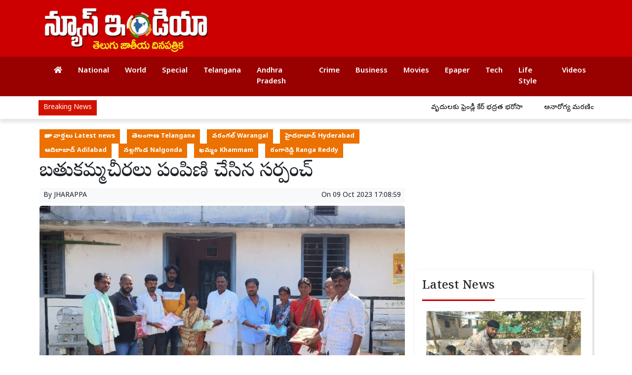

--- FILE ---
content_type: text/html; charset=UTF-8
request_url: https://www.newsindiatelugu.com/article/875/sarpanch-who-sent-bathukamma-sarees
body_size: 13830
content:
<!DOCTYPE html>
 
<html lang="te">
    <head>
        <meta charset="UTF-8" />

        
        <meta http-equiv="Content-Type" content="text/html; charset=UTF-8" />   
        

        <meta name="viewport" content="width=device-width, initial-scale=1">
        <meta name="csrf-param" content="_csrf">
<meta name="csrf-token" content="YUIj4CEqi90qoVuTAlMdJ4kCc_VmNODqSZPDxreDm3I-KRqLcmvTuETuD-JbPk9w_1A6nywNqbgIx_eMjufDHg==">
        <title>బతుకమ్మ చీరలు పంపిణి చేసిన సర్పంచ్  - News India Telugu</title>
        
        <!-- <link href="/resources//3rdparty/fontawesome-free-5.2.0-web/css/all.min.css" rel="Stylesheet" /> -->
        <!-- <link href="/resources//3rdparty/fontawesome-free-5.15.4-web/css/all.min.css" rel="Stylesheet" /> -->
        
                 
        <meta property="og:locale" content="te_IN">
<meta name="twitter:card" content="summary_large_image">
<meta name="description" content="News India Telugu - Latest Telugu News from Andhra Pradesh and Telangana">
<meta name="keywords" content="News India Telugu, Latest Telugu News,  Andhra Pradesh News, Telangana News">
<meta property="og:type" content="article">
<meta property="og:title" content="బతుకమ్మ చీరలు పంపిణి చేసిన సర్పంచ్ ">
<meta property="og:description" content="News India Telugu - Latest Telugu News from Andhra Pradesh and Telangana">
<meta property="og:image:alt" content="బతుకమ్మ చీరలు పంపిణి చేసిన సర్పంచ్ ">
<meta property="twitter:url" content="https://www.newsindiatelugu.com/article/875/sarpanch-who-sent-bathukamma-sarees">
<meta name="twitter:title" content="బతుకమ్మ చీరలు పంపిణి చేసిన సర్పంచ్ ">
<meta name="twitter:description" content="News India Telugu - Latest Telugu News from Andhra Pradesh and Telangana">
<meta property="og:image" content="https://www.newsindiatelugu.com/media/c600x315/2023-10/img-20231009-wa0074.jpg">
<meta property="og:image:width" content="600">
<meta property="og:image:height" content="315">
<meta property="og:image:type" content="image/jpeg">
<meta name="twitter:image" content="https://www.newsindiatelugu.com/media/c876x438/2023-10/img-20231009-wa0074.jpg">
<meta property="article:modified_time" content="2023-10-09T17:08:59+05:30">
<meta name="twitter:label1" content="Est. reading time">
<meta name="twitter:data1" content="1 minutes">
<meta name="twitter:label2" content="Written By">
<meta name="twitter:data2" content="JHARAPPA">
<meta property="og:url" content="https://www.newsindiatelugu.com/article/875/sarpanch-who-sent-bathukamma-sarees">
<link href="https://www.newsindiatelugu.com/manifest.json" rel="manifest">
<link type="application/rss+xml" href="https://www.newsindiatelugu.com/rss" title="RSS Feed" rel="alternate">
<link href="https://www.newsindiatelugu.com/article/875/sarpanch-who-sent-bathukamma-sarees" rel="canonical">
<link href="https://fonts.googleapis.com" rel="DNS-prefetch">
<link href="https://fonts.googleapis.com" rel="preconnect">
<link href="https://fonts.gstatic.com" rel="dns-prefetch">
<link href="https://fonts.gstatic.com" rel="preconnect" crossorigin>
<link href="https://fonts.googleapis.com/css?display=swap&amp;family=Noto+Serif+Telugu:regular,500,600,700|Noto+Sans+Telugu:regular,500,600,700" rel="preload" as="style" onload="this.onload=null;this.rel=&#039;stylesheet&#039;">
<link href="/resources/3rdparty/fontawesome-free-5.15.4-web/css/all.min.css" rel="prefetch" as="style" onload="this.onload=null;this.rel=&#039;stylesheet&#039;">
<link href="/assets/www.newsindiatelugu.com-b.1.8.stylesheet.1717521882.css" rel="stylesheet">
<script src="https://cdn.onesignal.com/sdks/OneSignalSDK.js"></script>
<script src="/assets/www.newsindiatelugu.com-b.1.8.script.1717521883.js"></script>
<script>            
                window.OneSignal = window.OneSignal || [];
                OneSignal.push(function() {
                  OneSignal.init({
                    appId: '34c1c81c-d9e4-41b1-af1d-a7ff13f8aea3',
                    safari_web_id: "",
                    notifyButton: {
                      enable: true,
                    },
                  });
                });        
            </script>
<script type="application/ld+json">{"@context":"https:\/\/schema.org","@graph":[{"@type":"NewsMediaOrganization","name":"News India Telugu","email":"admin@example.com","url":"https:\/\/www.newsindiatelugu.com\/","logo":{"@type":"ImageObject","url":"https:\/\/www.newsindiatelugu.com\/","contentUrl":"https:\/\/www.newsindiatelugu.com\/media\/2023-09\/og-image.png","width":1200,"height":630},"sameAs":["https:\/\/www.youtube.com\/channel\/UCBLvGMEmJaGxrCozFaHNT8g"],"@id":"https:\/\/www.newsindiatelugu.com\/#organization"},{"@type":"BreadcrumbList","itemListElement":[{"@type":"ListItem","position":1,"name":"Home","item":"https:\/\/www.newsindiatelugu.com\/"},{"@type":"ListItem","position":2,"name":"బతుకమ్మ చీరలు పంపిణి చేసిన సర్పంచ్ ","item":"https:\/\/www.newsindiatelugu.com\/article\/875\/sarpanch-who-sent-bathukamma-sarees"}],"@id":"https:\/\/www.newsindiatelugu.com\/article\/875\/sarpanch-who-sent-bathukamma-sarees\/#breadcrumb"},{"@type":"WebSite","url":"https:\/\/www.newsindiatelugu.com\/","inLanguage":"te","publisher":{"@id":"https:\/\/www.newsindiatelugu.com\/#organization"},"@id":"https:\/\/www.newsindiatelugu.com\/#website"},{"@type":"WebPage","name":"బతుకమ్మ చీరలు పంపిణి చేసిన సర్పంచ్ ","url":"https:\/\/www.newsindiatelugu.com\/article\/875\/sarpanch-who-sent-bathukamma-sarees","inLanguage":"te","potentialAction":{"@type":"ReadAction","target":"https:\/\/www.newsindiatelugu.com\/article\/875\/sarpanch-who-sent-bathukamma-sarees"},"publisher":{"@id":"https:\/\/www.newsindiatelugu.com\/#organization"},"breadcrumb":{"@id":"https:\/\/www.newsindiatelugu.com\/article\/875\/sarpanch-who-sent-bathukamma-sarees\/#breadcrumb"},"isPartOf":{"@id":"https:\/\/www.newsindiatelugu.com\/#website"},"primaryImageOfPage":{"@id":"https:\/\/www.newsindiatelugu.com\/article\/875\/sarpanch-who-sent-bathukamma-sarees\/#image"},"@id":"https:\/\/www.newsindiatelugu.com\/article\/875\/sarpanch-who-sent-bathukamma-sarees\/#webpage"},{"@type":"ImageObject","caption":"బతుకమ్మ చీరలు పంపిణి చేసిన సర్పంచ్ ","url":"https:\/\/www.newsindiatelugu.com\/article\/875\/sarpanch-who-sent-bathukamma-sarees","contentUrl":"https:\/\/www.newsindiatelugu.com\/media\/2023-10\/img-20231009-wa0074.jpg","@id":"https:\/\/www.newsindiatelugu.com\/article\/875\/sarpanch-who-sent-bathukamma-sarees\/#image"},{"@type":"Person","name":"JHARAPPA","image":"1516","url":"https:\/\/www.newsindiatelugu.com\/author\/9\/jharappa","@id":"https:\/\/www.newsindiatelugu.com\/article\/875\/sarpanch-who-sent-bathukamma-sarees\/#\/schema\/person\/45c48cce2e2d7fbdea1afc51c7c6ad26"},{"@type":"NewsArticle","headline":"బతుకమ్మ చీరలు పంపిణి చేసిన సర్పంచ్ ","url":"https:\/\/www.newsindiatelugu.com\/article\/875\/sarpanch-who-sent-bathukamma-sarees","dateCreated":"2023-10-09T10:57:15+05:30","dateModified":"2023-10-09T17:08:59+05:30","datePublished":"2023-10-09T17:08:59+05:30","author":{"@type":"Person","name":"JHARAPPA","image":"1516","url":"https:\/\/www.newsindiatelugu.com\/author\/9\/jharappa","@id":"https:\/\/www.newsindiatelugu.com\/article\/875\/sarpanch-who-sent-bathukamma-sarees\/#\/schema\/person\/45c48cce2e2d7fbdea1afc51c7c6ad26"},"keywords":["News India Telugu"," Latest Telugu News","  Andhra Pradesh News"," Telangana News"],"inLanguage":"te","publisher":{"@id":"https:\/\/www.newsindiatelugu.com\/#organization"},"isPartOf":{"@id":"https:\/\/www.newsindiatelugu.com\/article\/875\/sarpanch-who-sent-bathukamma-sarees\/#webpage"},"image":[{"@type":"ImageObject","contentUrl":"https:\/\/www.newsindiatelugu.com\/media\/c1200x628\/2023-10\/img-20231009-wa0074.jpg","url":"https:\/\/www.newsindiatelugu.com\/article\/875\/sarpanch-who-sent-bathukamma-sarees","caption":"బతుకమ్మ చీరలు పంపిణి చేసిన సర్పంచ్ ","width":1200,"height":628},{"@type":"ImageObject","contentUrl":"https:\/\/www.newsindiatelugu.com\/media\/c1600x900\/2023-10\/img-20231009-wa0074.jpg","url":"https:\/\/www.newsindiatelugu.com\/article\/875\/sarpanch-who-sent-bathukamma-sarees","caption":"బతుకమ్మ చీరలు పంపిణి చేసిన సర్పంచ్ ","width":1600,"height":900}],"@id":"https:\/\/www.newsindiatelugu.com\/article\/875\/sarpanch-who-sent-bathukamma-sarees\/#newsarticle"}]}</script>        
 
                <script>
            
            
         $(document).ready(function () {
            $(".datepicker").datepicker({
                dateFormat: "dd M yy",
                changeYear: true,
                changeMonth: true,
                yearRange: '2010:2030'
            });
             
            $(".timepicker").timepicker({
                'timeFormat': 'H:m'
            });    
            
            $(document).ajaxStart(function () {                    
                $("#progress").show();
            });
            $(document).ajaxStop(function () {                     
                $("#progress").hide();
            }); 
            

            $(".ie-alert").hide();
            if (isIE()){
                $(".ie-alert").show();
                $(".site-content, .site-header, .site-footer").css("opacity","0.4");
            } 
            
            //if (/Safari/.test(navigator.userAgent) && (/Mac OS/.test(navigator.userAgent) || /(iPhone|iPad)/.test(navigator.userAgent))) {
            //if(!isPrefetchSupported()){
            if (/Safari/.test(navigator.userAgent) && (/Mac OS/.test(navigator.userAgent) || /(iPhone|iPad)/.test(navigator.userAgent))) {                         
                         
                $("link[rel=prefetch]").prop("rel","stylesheet");
            }
            
            if(!!window.chrome == false){
                              
                $("link[rel=prefetch]").prop("rel","stylesheet");
            } else { 
                              
            }
            function isPrefetchSupported() {    
                try {
                    // Create a link element with rel="prefetch"
                    var link = document.createElement('link');
                    link.rel = 'prefetch';

                    // Check if the browser retained the rel attribute
                //  console.log("Prefetch Supported");
                    return link.rel === 'prefetch';
                    
                } catch (e) {
                    // An error occurred, so prefetch is not supported
                //   console.log("Prefetch Not Supported");
                    return false;
                }
            }
       
 
        });
  
        
        
        function isIE() {
            ua = navigator.userAgent;
            /* MSIE used to detect old browsers and Trident used to newer ones*/
            var is_ie = ua.indexOf("MSIE ") > -1 || ua.indexOf("Trident/") > -1;

            return is_ie; 
          }
        
            function generatePlaceholder(parent){
                $(parent+" input, "+parent+" textarea, "+parent+" select").each(function(){

                    var id = $(this).attr("id");
                    var label = $("label[for="+id+"]").html();
                    $(this).prop("placeholder",label);
                    $("label[for="+id+"]").hide();

                });
            }
            $.ajaxSetup({
                type: "post",
                dataType: "json",
                data: {"_csrf": yii.getCsrfToken()},
                error: function (XMLHttpRequest, textStatus, errorThrown) {
                    showError(textStatus, errorThrown);
                } 
                
            });
  
        </script>
        <style media="print">
            .hide_on_print{
                display:none;
            }
        </style>
        
        
        
                
        
        <script async src="https://pagead2.googlesyndication.com/pagead/js/adsbygoogle.js?client=ca-pub-7137524476417863"
     crossorigin="anonymous"></script>        <style>
.postdisplay_viewcount{
display:none;
}
</style>
<script>
$(document).ready(function(){
let views = parseInt($(".postdisplay_viewcount").text().replace("Views:","").trim());
let new_views = views * 10;
$(".postdisplay_viewcount .pbwidget-body").html("<span class='view-count-label'>Views: </span>"+new_views);
$(".postdisplay_viewcount").show();
});
</script><style>
img, .boxes .post{
  border-radius: 5px;
}
.footmenu ul{
  list-style: none; margin:0px;
  padding:0px;
  font-weight:600;
  text-align:center;  
}

.footmenu li{
  display: inline-block;
  padding:5px;
}
.shadow-widget{
  box-shadow: 2px 2px 5px rgba(0,0,0,0.2);
  padding:10px;
  padding-left:15px;
  padding-right:15px;
  border-radius: 5px;
}
</style>    </head>
    
        
    
    <body class="pg-router-v1 user-guest    post-display post-display-875 post-display-category-2 post-display-category-7 post-display-category-10 post-display-category-12 post-display-category-13 post-display-category-20 post-display-category-23 post-display-category-24 post-display-tag-58 post-display-author-9">
         

                                    <script>
                                $(document).ready(function(){
                                    $.ajax({
                                        url: "/post/default/add-hit",
                                        type: "GET",
                                        data: {
                                            "id": "875",
                                            "hash": "2ac52713218ef40aace267f22cd882d8eb0309c614fe3deaffcf22e8c089de17ac371834caa3dbf4dcb58f4dab1e5676b1944aff0341ed9ea9192ffc21f054bd"
                                        },
                                        beforeSend: function() {
                                            // Override ajaxStart function
                                            $("#progress").hide();
                                        },
                                        success: function(response) {
                                            $("#progress").hide();
                                            //console.log("Hit added successfully");
                                        },
                                        error: function(xhr, status, error) {
                                            //console.error("Error adding hit:", error);
                                        }                                       
                                    });
                                    
                                     
                                });
                            </script>
                                    
        
                 
        
        
        <div id="progress" style=" display:none;
             background-color:white; width:150px; padding:10px;
              text-align:center; position:fixed;
             left:45%; top:45%; box-shadow: 0px 0px 5px rgba(0,0,0,0.5); z-index:3333333
             ">
            <i class="fa fa-spin fa-cog"></i><br />
            
        </div>
        
        <section class="site-outer">
            <header class="site-header">
            <div class=' r-5f1p bg-primary' style=''><div class='container'><div class='row'><div class='d-md-block col-md-6 d-lg-block col-lg-4 d-xl-block col-xl-4'><div class='' style=''><div data-wid='w-2r30' data-type='YXBwX21vZHVsZXNfcGFnZWJ1aWxkZXJfbnBsdWdpbnNfcGJ3aWRnZXRzX0ltYWdlV2lkZ2V0' data-widget-alias='imagewidget' class='pbwidget w-2r30 imagewidget ' style=''><div class='pbwidget-body'><a href="/" target="_self"><img src="https://www.newsindiatelugu.com/media/350/2023-09/logo.png" alt="News India Telugu" loading="lazy"></a></div></div></div></div><div class='d-md-block col-md-6 d-lg-block col-lg-8 d-xl-block col-xl-8'><div class='' style=''><div data-wid='w-7ijv' data-type='YXBwX21vZHVsZXNfcGFnZWJ1aWxkZXJfbnBsdWdpbnNfcGJ3aWRnZXRzX0hUTUxXaWRnZXQ=' data-widget-alias='htmlwidget' class='pbwidget w-7ijv htmlwidget ' style=''><div class='pbwidget-body'> 
<!-- Fixed Top Ad -->
<ins class="adsbygoogle"
     style="display:inline-block;width:728px;height:90px"
     data-ad-client="ca-pub-7137524476417863"
     data-ad-slot="6559292697"></ins>
<script>
     (adsbygoogle = window.adsbygoogle || []).push({});
</script></div></div></div></div></div></div></div><div class=' r-7v17 bg-primary-darken-1' style=' '><div class='container'><div class='row'><div class='d-md-block col-md-12'><div class='' style=''><div data-wid='w-nv6u' data-type='YXBwX25wbHVnaW5zX3Bid2lkZ2V0c19OYXZpZ2F0aW9uQmFy' data-widget-alias='navigationbar' class='pbwidget w-nv6u navigationbar  font2' style='font-size:15px; font-weight:600;'><div class='pbwidget-body'><style>
    #navbar695bffcf45632{        
        background-color:# ;
    }
    #navbar695bffcf45632 .nav-link, #navbar695bffcf45632 .navbar-brand{
        color:#ffffff ;
    }
</style>
 
<nav id="navbar695bffcf45632" class="navbar navbar-expand-md   navbar-light">
        <a class="navbar-brand
       d-md-none       
       " href="https://www.newsindiatelugu.com/">
        <img src="https://www.newsindiatelugu.com/media/200/2023-09/logo.png" alt="News India Telugu">    </a>
        <button class="navbar-toggler" type="button" data-toggle="collapse" data-target="#menunavbar695bffcf45632" aria-controls="menunavbar695bffcf45632" aria-expanded="false" aria-label="Toggle navigation">
      <span class="navbar-toggler-icon"></span>
    </button>
    <div class="collapse navbar-collapse" id="menunavbar695bffcf45632">
      <ul class="navbar-nav mr-auto">        
         <li class="nav-item ml-3"><a class="nav-link  " target="_self" href="/"><i class="fas fa-home"></i></a></li><li class="nav-item ml-3"><a class="nav-link  " target="_self" href="/category/6/%E0%B0%9C%E0%B0%BE%E0%B0%A4%E0%B1%80%E0%B0%AF%E0%B0%82">National</a></li><li class="nav-item ml-3"><a class="nav-link  " target="_self" href="/category/33/%E0%B0%85%E0%B0%82%E0%B0%A4%E0%B0%B0%E0%B1%8D%E0%B0%9C%E0%B0%BE%E0%B0%A4%E0%B1%80%E0%B0%AF">World</a></li><li class="nav-item ml-3"><a class="nav-link  " target="_self" href="/category/9/%E0%B0%B8%E0%B1%8D%E0%B0%AA%E0%B1%86%E0%B0%B7%E0%B0%B2%E0%B1%8D">Special</a></li><li class="nav-item ml-3"><a class="nav-link  " target="_self" href="/category/7/%E0%B0%A4%E0%B1%86%E0%B0%B2%E0%B0%82%E0%B0%97%E0%B0%BE%E0%B0%A3">Telangana</a></li><li class="nav-item ml-3"><a class="nav-link  " target="_self" href="/category/4/%E0%B0%86%E0%B0%82%E0%B0%A7%E0%B1%8D%E0%B0%B0%E0%B0%AA%E0%B1%8D%E0%B0%B0%E0%B0%A6%E0%B1%87%E0%B0%B6%E0%B1%8D">Andhra Pradesh</a></li><li class="nav-item ml-3"><a class="nav-link  " target="_self" href="/category/8/%E0%B0%95%E0%B1%8D%E0%B0%B0%E0%B1%88%E0%B0%AE%E0%B1%8D">Crime</a></li><li class="nav-item ml-3"><a class="nav-link  " target="_self" href="/category/19/%E0%B0%AC%E0%B0%BF%E0%B0%9C%E0%B0%BF%E0%B0%A8%E0%B1%86%E0%B0%B8%E0%B1%8D">Business</a></li><li class="nav-item ml-3"><a class="nav-link  " target="_self" href="/category/5/%E0%B0%B8%E0%B0%BF%E0%B0%A8%E0%B0%BF%E0%B0%AE%E0%B0%BE">Movies</a></li><li class="nav-item ml-3"><a class="nav-link  " target="_blank" href="https://epaper.newsindiatelugu.com/">Epaper</a></li><li class="nav-item ml-3"><a class="nav-link  " target="_self" href="/category/34/technology">Tech</a></li><li class="nav-item ml-3"><a class="nav-link  " target="_self" href="/category/35/life-style">Life Style</a></li><li class="nav-item ml-3"><a class="nav-link  " target="_self" href="/youtube-videos">Videos</a></li>      </ul>    
    </div>
</nav> 
  
        </div></div></div></div></div></div></div><div class='container r-jkm1 p-2' style=''><div class=''><div class='row'><div class='d-xl-block col-xl-12'><div class='' style=''><div data-wid='w-2cvu' data-type='YXBwX21vZHVsZXNfdGlja2VyX25wbHVnaW5zX3Bid2lkZ2V0c19UaWNrZXI=' data-widget-alias='ticker' class='pbwidget w-2cvu ticker font2' style=''><div class='pbwidget-body'> 

<style>
.mcq695bffcf4f799 a:hover{
    background-color:##000000;
    color:#000000;
} 
</style>



 
<div class="news mcq695bffcf4f799" style="background-color:##000000;">
        <span class="ticker_label" style="background-color: #d11100; color: #ffffff;">Breaking News</span>  
                <div class="marquee marquee_mcq695bffcf4f799">
                                    <a style="color:#000000" target="_self" href="/article/3336/ensuring-the-safety-and-security-of-friendly-care-for-the">వృద్ధులకు ఫ్రెండ్లీ కేర్ భద్రత భరోసా </a>
                                                <a style="color:#000000" target="_self" href="/article/3335/king">అనారోగ్య మరణించిన పీరమ్మ కుటుంబానికి ఆర్థిక సాయం</a>
                                                <a style="color:#000000" target="_self" href="/article/3334/development-and-welfare-of-mudiraj-is-possible-only-with-congress">ముదిరాజుల అభివృద్ధి, సంక్షేమం కాంగ్రెస్ పార్టీతోనే సాధ్యం</a>
                                                <a style="color:#000000" target="_self" href="/article/3333/violation-of-rules-during-new-year-celebrations-will-be-punished">నూతన సంవత్సర వేడుకల వేళ.. నిబంధనలు ఉల్లంఘిస్తే కఠిన చర్యలు..</a>
                                                <a style="color:#000000" target="_self" href="/article/3331/a-grave-injustice-to-the-people-of-turkanyajal-municipality">తుర్కయంజాల్ మున్సిపాలిటీ ప్రజలకు తీవ్ర అన్యాయం...</a>
                                                <a style="color:#000000" target="_self" href="/article/3330/-draft--add-your-title">#Draft: Add Your Title</a>
                                                <a style="color:#000000" target="_self" href="/article/3329/good-governance-day">అటల్ బిహారీ వాజ్పేయి సుపరిపాలనా దినోత్సవం ( గుడ్ గవర్నెన్స్ డే )</a>
                                                <a style="color:#000000" target="_self" href="/article/3328/distribution-of-sports-material-to-students-on-birthday">విద్యార్థి ఔన్నత్యం తన పుట్టినరోజు  సందర్భంగా విద్యార్థులకు స్పోర్ట్స్ మెటీరియల్ అందజేత</a>
                                                <a style="color:#000000" target="_self" href="/article/3327/namishri-should-prevent-irregularities">నమిశ్రీ అక్రమాలను అడ్డుకోవాలి..</a>
                                                <a style="color:#000000" target="_self" href="/article/3326/bhukya-sakri-mangilal-is-the-congress-candidate-for-sarpanchi-of">సూర్యతండ గ్రామ సర్పంచిగా కాంగ్రెస్ అభ్యర్థి భుక్యా సక్రి మంగీలాల్</a>
                                                <a style="color:#000000" target="_self" href="/article/3325/congress-candidate-bhukya-redyanaik-is-the-sarpanchi-of-satanigudem-village">సాతానిగూడెం  గ్రామ సర్పంచిగా కాంగ్రెస్ అభ్యర్థి భూక్యా  రెడ్యానాయక్</a>
                                                <a style="color:#000000" target="_self" href="/article/3324/valmiki-jayanti-is-celebrated-in-venkatapur-village">వెంకటాపురం గ్రామాన్ని ఆదర్శ  గ్రామంగా తీర్చిదిద్దుతాం*</a>
                                                <a style="color:#000000" target="_self" href="/article/3322/minister-thummala-visited-khammam-city-mayor-punukollu-neeraja">ఖమ్మం నగర మేయర్  పునుకొల్లు నీరజ ను  పరామర్శించిన మంత్రి తుమ్మల</a>
                                                <a style="color:#000000" target="_self" href="/article/3321/let-the-congress-candidates-win-the-sarpanch-elections">సర్పంచ్ ఎన్నికల్లో కాంగ్రెస్ అభ్యర్థులనే గెలిపించండి </a>
                                                <a style="color:#000000" target="_self" href="/article/3320/sharada-chandu-is-the-candidate-of-brs-party-who-won">ఉప్పలచాలక గ్రామ సర్పంచిగా గెలుపొందిన బిఆర్ఎస్ పార్టీ అభ్యర్థి శారద చందు</a>
                                                <a style="color:#000000" target="_self" href="/article/3319/the-victory-of-brs-party-candidate-jarpula-ravinder-as-sarpanchi">మూలగూడెం గ్రామ సర్పంచిగా బిఆర్ఎస్ పార్టీ అభ్యర్థి జర్పుల రవీందర్ విజయం</a>
                                                <a style="color:#000000" target="_self" href="/article/3317/%E0%B0%AA%E0%B0%82%E0%B0%97%E0%B0%BF%E0%B0%A1%E0%B0%BF-%E0%B0%97%E0%B1%8D%E0%B0%B0%E0%B0%BE%E0%B0%AE-%E0%B0%B8%E0%B0%B0%E0%B1%8D%E0%B0%AA%E0%B0%82%E0%B0%9A%E0%B1%8D-%E0%B0%97%E0%B0%BE-%E0%B0%97%E0%B1%86%E0%B0%B2%E0%B1%81%E0%B0%AA%E0%B1%8A%E0%B0%82%E0%B0%A6%E0%B0%BF%E0%B0%A8-%E0%B0%95%E0%B0%BE%E0%B0%82%E0%B0%97%E0%B1%8D%E0%B0%B0%E0%B1%86%E0%B0%B8%E0%B1%8D-%E0%B0%85%E0%B0%AD%E0%B1%8D%E0%B0%AF%E0%B0%B0%E0%B1%8D%E0%B0%A5%E0%B0%BF-%E0%B0%AD%E0%B1%82%E0%B0%95%E0%B1%8D%E0%B0%AF%E0%B0%BE-%E0%B0%B8%E0%B1%8D%E0%B0%B5%E0%B0%BE%E0%B0%A4%E0%B0%BF">పంగిడి గ్రామ సర్పంచ్ గా గెలుపొందిన కాంగ్రెస్ అభ్యర్థి భూక్యా స్వాతి</a>
                                                <a style="color:#000000" target="_self" href="/article/3315/brs-candidate-nunavut-pentya-who-won-by-one-vote">ఒక్క ఓటుతో గెలిచిన బిఆర్ఎస్ అభ్యర్థి నునావత్ పెంట్యా</a>
                                                <a style="color:#000000" target="_self" href="/article/3314/dharmasot-kishan-is-the-candidate-of-trs-party-in-kommanepalli">కొమ్మనేపల్లి గ్రామ సర్పంచ్ బరిలో బిఆర్ఎస్ పార్టీ అభ్యర్థి ధర్మసోత్ కిషన్</a>
                                                <a style="color:#000000" target="_self" href="/article/3312/kamepalli-mandal-muchharla-village-sarpanch-barilo-brs-party-candidate-jatoth">కామేపల్లి మండలం ముచ్చర్ల గ్రామ సర్పంచ్ బరిలో బిఆర్ఎస్ పార్టీ అభ్యర్థి జాటోత్ జాయ్ లూసీ</a>
                                                <a style="color:#000000" target="_self" href="/article/3311/kamepalli-mandal-jastipalli-village-sarpanch-barilo-brs-party-candidate-dharawat">కామేపల్లి మండలం జాస్తిపల్లి గ్రామ సర్పంచ్ బరిలో బిఆర్ఎస్ పార్టీ అభ్యర్థి ధరావత్ నాగమణి</a>
                                                <a style="color:#000000" target="_self" href="/article/3310/nagamani-is-the-candidate-of-brs-party-in-maddulapalli-village">కామేపల్లి మండలం మద్దులపల్లి గ్రామ సర్పంచ్ బరిలో బిఆర్ఎస్ పార్టీ అభ్యర్థి పడిగ నాగమణి</a>
                                                <a style="color:#000000" target="_self" href="/article/3309/kamepalli-mandal-muchharla-village-sarpanch-barilo-brs-party-candidate">కామేపల్లి మండలం ముచ్చర్ల గ్రామ సర్పంచ్ బరిలో బిఆర్ఎస్ పార్టీ అభ్యర్థి జాటోత్ జాయ్ లూసీ</a>
                                                <a style="color:#000000" target="_self" href="/article/3308/maloth-jyoti-is-the-candidate-of-brs-party-in-raghunathapalem">రఘునాథపాలెం మండలం జీకే బంజర గ్రామపంచాయతీ సర్పంచ్ బరిలో బిఆర్ఎస్ పార్టీ అభ్యర్థి మాలోత్ జ్యోతి</a>
                                                <a style="color:#000000" target="_self" href="/article/3307/raghunathapalem-mandal-gk-banjara-gram-panchayat-sarpanch-ward-congress-party">రఘునాథపాలెం మండలం జికే బంజర గ్రామపంచాయతీ సర్పంచ్ బరిలో కాంగ్రెస్ పార్టీ అభ్యర్థి బానోతు అంజలి</a>
                                                <a style="color:#000000" target="_self" href="/article/3305/raghunadhapalem-mandal-kv-banjara-village-sarpanch-bari-trs-party-candidate">రఘునాధపాలెం మండలం కె.వి బంజర గ్రామ సర్పంచ్ బరిలో బిఆర్ఎస్ పార్టీ అభ్యర్థి భూక్య సరిత</a>
                                                <a style="color:#000000" target="_self" href="/article/3304/raghunathapalem-mandal-ganeswaram-village-sarpanch-barilo-congress-candidate-bhukya-nageswara">రఘునాథపాలెం మండలం గణేశ్వరం గ్రామ సర్పంచ్ బరిలో కాంగ్రెస్ అభ్యర్థి భూక్య నాగేశ్వరరావు</a>
                                                <a style="color:#000000" target="_self" href="/article/3302/bhukya-bhasha-is-the-candidate-of-congress-party-in-cheruvu">చెరువు కొమ్ముతండా గ్రామ సర్పంచ్ బరిలో కాంగ్రెస్ పార్టీ అభ్యర్థి భుక్య  భాష</a>
                                                <a style="color:#000000" target="_self" href="/article/3301/malotu-bhargavi-was-unanimously-elected-as-sarpanch-at-the-youngest">అతి చిన్న వయసులో సర్పంచ్ గా ఏకగ్రీవంగా ఎన్నికైన మాలోతు భార్గవి</a>
                                                <a style="color:#000000" target="_self" href="/article/3300/brs-party-candidate-gugulothu-nageswara-rao-was-unanimously-elected-as">ఉప సర్పంచ్ గా ఏకగ్రీవంగా ఎన్నికైన బిఆర్ఎస్ పార్టీ అభ్యర్థి గుగులోతు నాగేశ్వరరావు</a>
                         
        </div>
    </div>

<script>
$('.marquee_mcq695bffcf4f799').marquee({
    //speed in milliseconds of the marquee
    duration: 30*1000,
    //gap in pixels between the tickers
    gap: 50,
    //time in milliseconds before the marquee will start animating
    delayBeforeStart: 0,
    //'left' or 'right'
    direction: 'left',
    //true or false - should the marquee be duplicated to show an effect of continues flow
    duplicated: true,
    
});    
</script>

</div></div></div></div></div></div></div>            </header>
            <main class="site-content">                
                
<div class='container r-vk0s mt-3' style=''><div class=''><div class='row'><div class='d-md-block col-md-8'><div class='' style=''><div data-wid='w-2fwk' data-type='YXBwX21vZHVsZXNfcG9zdF9ucGx1Z2luc19wYndpZGdldHNfUG9zdERpc3BsYXlfQ2F0ZWdvcmllcw==' data-widget-alias='postdisplay_categories' class='pbwidget w-2fwk postdisplay_categories ' style=''><div class='pbwidget-body'><span></span> <a href="/category/2/%E0%B0%A4%E0%B0%BE%E0%B0%9C%E0%B0%BE-%E0%B0%B5%E0%B0%BE%E0%B0%B0%E0%B1%8D%E0%B0%A4%E0%B0%B2%E0%B1%81">తాజా వార్తలు Latest news</a> <a href="/category/7/%E0%B0%A4%E0%B1%86%E0%B0%B2%E0%B0%82%E0%B0%97%E0%B0%BE%E0%B0%A3">తెలంగాణ Telangana</a> <a href="/category/10/%E0%B0%B5%E0%B0%B0%E0%B0%82%E0%B0%97%E0%B0%B2%E0%B1%8D">వరంగల్ Warangal</a> <a href="/category/12/%E0%B0%B9%E0%B1%88%E0%B0%A6%E0%B0%B0%E0%B0%BE%E0%B0%AC%E0%B0%BE%E0%B0%A6%E0%B1%8D">హైదరాబాద్ Hyderabad</a> <a href="/category/13/%E0%B0%86%E0%B0%A6%E0%B0%BF%E0%B0%B2%E0%B0%BE%E0%B0%AC%E0%B0%BE%E0%B0%A6%E0%B1%8D">ఆదిలాబాద్ Adilabad</a> <a href="/category/20/%E0%B0%A8%E0%B0%B2%E0%B1%8D%E0%B0%B2%E0%B0%97%E0%B1%8A%E0%B0%82%E0%B0%A1">నల్లగొండ Nalgonda</a> <a href="/category/23/%E0%B0%96%E0%B0%AE%E0%B1%8D%E0%B0%AE%E0%B0%82">ఖమ్మం Khammam</a> <a href="/category/24/%E0%B0%B0%E0%B0%82%E0%B0%97%E0%B0%BE%E0%B0%B0%E0%B1%86%E0%B0%A1%E0%B1%8D%E0%B0%A1%E0%B0%BF">రంగారెడ్డి Ranga Reddy</a></div></div><div data-wid='w-l543' data-type='YXBwX21vZHVsZXNfcG9zdF9ucGx1Z2luc19wYndpZGdldHNfUG9zdERpc3BsYXlfVGl0bGU=' data-widget-alias='postdisplay_title' class='pbwidget w-l543 postdisplay_title h1' style=''><div class='pbwidget-body'><h1 class='tag_h1 node_title'>బతుకమ్మ చీరలు పంపిణి చేసిన సర్పంచ్ </h1></div></div><div data-wid='w-6h4y' data-type='YXBwX21vZHVsZXNfcG9zdF9ucGx1Z2luc19wYndpZGdldHNfUG9zdERpc3BsYXlfU3VidGl0bGU=' data-widget-alias='postdisplay_subtitle' class='pbwidget w-6h4y postdisplay_subtitle h2 text-secondary' style=''><div class='pbwidget-body'><h2 class='tag_h2 node_subtitle'></h2></div></div><div class='r-zbr7 bg-light pt-1pb-1 pl-2 pr-2' style=''><div><div class='row'><div class='d-md-block col-md-6'><div class='' style=''><div data-wid='w-ckx7' data-type='YXBwX21vZHVsZXNfcG9zdF9ucGx1Z2luc19wYndpZGdldHNfUG9zdERpc3BsYXlfQXV0aG9y' data-widget-alias='postdisplay_author' class='pbwidget w-ckx7 postdisplay_author ' style=''><div class='pbwidget-body'>            By  <a href="/author/9/jharappa">JHARAPPA</a>
            </div></div></div></div><div class='d-md-block col-md-6'><div class='' style=''><div data-wid='w-yd9z' data-type='YXBwX21vZHVsZXNfcG9zdF9ucGx1Z2luc19wYndpZGdldHNfUG9zdERpc3BsYXlfRGF0ZQ==' data-widget-alias='postdisplay_date' class='pbwidget w-yd9z postdisplay_date text-right' style=''><div class='pbwidget-body'>On  <time datetime='2023-10-09T17:08:59+05:30'>09 Oct 2023 17:08:59</time></div></div></div></div></div></div></div><div data-wid='w-knyu' data-type='YXBwX21vZHVsZXNfcG9zdF9ucGx1Z2luc19wYndpZGdldHNfUG9zdERpc3BsYXlfSW1hZ2U=' data-widget-alias='postdisplay_image' class='pbwidget w-knyu postdisplay_image ' style=''><div class='pbwidget-body'>                <div id="f695bffcf35a0f_fimage">
            <img  
                            srcset="https://www.newsindiatelugu.com/media/576/2023-10/img-20231009-wa0074.jpg 576w, 
                    https://www.newsindiatelugu.com/media/768/2023-10/img-20231009-wa0074.jpg 768w, 
                    https://www.newsindiatelugu.com/media/992/2023-10/img-20231009-wa0074.jpg 992w, 
                    https://www.newsindiatelugu.com/media/1200/2023-10/img-20231009-wa0074.jpg 1200w" 
                sizes="(max-width: 575px) 100vw, 
                    (min-width: 576px) 100vw, 
                    (min-width: 768px) 100vw, 
                    (min-width: 992px) 100vw, 
                    (min-width: 1200px) 100vw"
                                    
                 
                                                    
                                    fetchpriority="high"
                                 
                src="" 
                data-url="https://www.newsindiatelugu.com/media/c300x200/2023-10/img-20231009-wa0074.jpg" alt="బతుకమ్మ చీరలు పంపిణి చేసిన సర్పంచ్ " /> 
        </div>
                        <script>
            (function(){
                let params = {
                    width:0,
                    height:0,
                };
                
                let w = parseInt($("#f695bffcf35a0f_fimage").css("width"));
                let rurl = "https://www.newsindiatelugu.com/media/c300x200/2023-10/img-20231009-wa0074.jpg";
                if(params.width == 0 || params.height == 0){                    
                    rurl = rurl.replace("c300x200",w);    
                } else {
                    //Find ratio of width/height
                    let ratio = params.width/params.height;
                    let h = parseInt(w/ratio);
                    rurl = rurl.replace("c300x200","c"+w+"x"+h);
                }

                $("#f695bffcf35a0f_fimage img").prop("src",rurl);
            })();
        </script>
                </div></div><div data-wid='w-86fx' data-type='YXBwX21vZHVsZXNfcG9zdF9ucGx1Z2luc19wYndpZGdldHNfUG9zdERpc3BsYXlfRGVzY3JpcHRpb24=' data-widget-alias='postdisplay_description' class='pbwidget w-86fx postdisplay_description ' style=''><div class='pbwidget-body'><p class='tag_p node_description'></p></div></div><div data-wid='w-noku' data-type='YXBwX21vZHVsZXNfcG9zdF9ucGx1Z2luc19wYndpZGdldHNfUG9zdERpc3BsYXlfQ29udGVudA==' data-widget-alias='postdisplay_content' class='pbwidget w-noku postdisplay_content ' style=''><div class='pbwidget-body'><div class='postdisplay_content_inside postdisplay_content_inside_695bffcf366bf'><figure class="image"><img src="https://www.newsindiatelugu.com/media/2023-10/img-20231009-wa0074.jpg" alt="IMG-20231009-WA0074" loading="lazy">  <figcaption>బతుకమ్మ చీరలు పంపిణీ చేస్తున్న సర్పంచ్</figcaption>  </figure>  <p>సంగారెడ్డి జిల్లా నారాయణాఖేడ్ నియోజకవర్గం తడ్కల్ మండల పరిధిలోని దామరగిద్ద గ్రామంలో సోమవారం సర్పంచ్ ఆసం లక్ష్మీ రవీందర్ చేతుల మీదగా బతుకమ్మ చీరల పంపిణి చేశారు. ఈ సందర్బంగా సర్పంచ్ మాట్లాడు తెలంగాణ ప్రభుత్వం ఆడబిడ్డల సంక్షేమం కోసం బతుకమ్మ చీరలు పంపిణీ చేస్తుందని గత కొన్ని సంవత్సరాలుగా బతుకమ్మ చీరలు పంపిణీ చేస్తున్నట్లు తెలిపారు. బతుకమ్మ చీరలను సద్వినియోగం చేసుకోవాలని కోరారు. ఏ రాష్ట్రంలో లేని విధంగా సంక్షేమ పథకాలు అమలు చేస్తున్న ఏకైక రాష్ట్రం తెలంగాణ అన్నారు.ఈ కార్యక్రమంలో ఎంపిటిసి ముత్యాల సాయిలు,ఉప సర్పంచ్ బుజ్జమ్మ సాయిలు, గ్రామ పార్టీ అధ్యక్షులు చెలందరి మారుతి,డీలర్ నాందేవ్, సీనియర్ నాయకులు ఆసం శంకర్, మంగలి, గంగారం,సంద శంకర్,యువకులు శ్రీపతి చాకలి పండరి తదితరులు పాల్గొన్నారు.</p><div class="pagination-outer"></div></div></div></div><div data-wid='w-2053' data-type='YXBwX21vZHVsZXNfcG9zdF9ucGx1Z2luc19wYndpZGdldHNfUG9zdERpc3BsYXlfVmlld0NvdW50' data-widget-alias='postdisplay_viewcount' class='pbwidget w-2053 postdisplay_viewcount p-2 pb-0 d-inline-block  border border-primary' style=''><div class='pbwidget-body'>        <span class="view-count-label">Views: </span>14</a>
        </div></div><div data-wid='w-61pf' data-type='YXBwX25wbHVnaW5zX3Bid2lkZ2V0c19TaGFyZVdpZGdldA==' data-widget-alias='sharewidget' class='pbwidget w-61pf sharewidget mb-4' style=''><div class='pbwidget-body'> 
        <div class="shareit_outer d-print-none format1">
                                            
                        
            <a target="_blank"  style='font-size:30px' href="https://www.facebook.com/sharer/sharer.php?u=https://www.newsindiatelugu.com/article/875/sarpanch-who-sent-bathukamma-sarees"   class="shareit facebook">
                <i class="fab fa-facebook"></i>
            </a>            
                        
                                                
                        
            <a target="_blank"  style='font-size:30px' href="https://twitter.com/intent/tweet?text=%E0%B0%AC%E0%B0%A4%E0%B1%81%E0%B0%95%E0%B0%AE%E0%B1%8D%E0%B0%AE+%E0%B0%9A%E0%B1%80%E0%B0%B0%E0%B0%B2%E0%B1%81+%E0%B0%AA%E0%B0%82%E0%B0%AA%E0%B0%BF%E0%B0%A3%E0%B0%BF+%E0%B0%9A%E0%B1%87%E0%B0%B8%E0%B0%BF%E0%B0%A8+%E0%B0%B8%E0%B0%B0%E0%B1%8D%E0%B0%AA%E0%B0%82%E0%B0%9A%E0%B1%8D++https://www.newsindiatelugu.com/article/875/sarpanch-who-sent-bathukamma-sarees"   class="shareit twitter">
                <i class="fab fa-twitter"></i>
            </a>            
                        
                                                
                        <a target="_blank"  style='font-size:30px' href="whatsapp://send?text=%E0%B0%AC%E0%B0%A4%E0%B1%81%E0%B0%95%E0%B0%AE%E0%B1%8D%E0%B0%AE+%E0%B0%9A%E0%B1%80%E0%B0%B0%E0%B0%B2%E0%B1%81+%E0%B0%AA%E0%B0%82%E0%B0%AA%E0%B0%BF%E0%B0%A3%E0%B0%BF+%E0%B0%9A%E0%B1%87%E0%B0%B8%E0%B0%BF%E0%B0%A8+%E0%B0%B8%E0%B0%B0%E0%B1%8D%E0%B0%AA%E0%B0%82%E0%B0%9A%E0%B1%8D++https%3A%2F%2Fwww.newsindiatelugu.com%2Farticle%2F875%2Fsarpanch-who-sent-bathukamma-sarees"   class="shareit whatsapp wa1 wa d-md-none">
                <i class="fab fa-whatsapp"></i>
            </a>  
            <a target="_blank"  style='font-size:30px' href="https://web.whatsapp.com/send?text=%E0%B0%AC%E0%B0%A4%E0%B1%81%E0%B0%95%E0%B0%AE%E0%B1%8D%E0%B0%AE+%E0%B0%9A%E0%B1%80%E0%B0%B0%E0%B0%B2%E0%B1%81+%E0%B0%AA%E0%B0%82%E0%B0%AA%E0%B0%BF%E0%B0%A3%E0%B0%BF+%E0%B0%9A%E0%B1%87%E0%B0%B8%E0%B0%BF%E0%B0%A8+%E0%B0%B8%E0%B0%B0%E0%B1%8D%E0%B0%AA%E0%B0%82%E0%B0%9A%E0%B1%8D++https%3A%2F%2Fwww.newsindiatelugu.com%2Farticle%2F875%2Fsarpanch-who-sent-bathukamma-sarees" target='_blank'  class="shareit whatsapp wa2 wa d-none d-md-block">
                <i class="fab fa-whatsapp"></i>
            </a> 
                        
                                                
                        
            <a target="_blank"  style='font-size:30px' href="https://www.linkedin.com/shareArticle?mini=true&url=https://www.newsindiatelugu.com/article/875/sarpanch-who-sent-bathukamma-sarees&title=%E0%B0%AC%E0%B0%A4%E0%B1%81%E0%B0%95%E0%B0%AE%E0%B1%8D%E0%B0%AE+%E0%B0%9A%E0%B1%80%E0%B0%B0%E0%B0%B2%E0%B1%81+%E0%B0%AA%E0%B0%82%E0%B0%AA%E0%B0%BF%E0%B0%A3%E0%B0%BF+%E0%B0%9A%E0%B1%87%E0%B0%B8%E0%B0%BF%E0%B0%A8+%E0%B0%B8%E0%B0%B0%E0%B1%8D%E0%B0%AA%E0%B0%82%E0%B0%9A%E0%B1%8D+&summary=%E0%B0%AC%E0%B0%A4%E0%B1%81%E0%B0%95%E0%B0%AE%E0%B1%8D%E0%B0%AE+%E0%B0%9A%E0%B1%80%E0%B0%B0%E0%B0%B2%E0%B1%81+%E0%B0%AA%E0%B0%82%E0%B0%AA%E0%B0%BF%E0%B0%A3%E0%B0%BF+%E0%B0%9A%E0%B1%87%E0%B0%B8%E0%B0%BF%E0%B0%A8+%E0%B0%B8%E0%B0%B0%E0%B1%8D%E0%B0%AA%E0%B0%82%E0%B0%9A%E0%B1%8D+ - https://www.newsindiatelugu.com/article/875/sarpanch-who-sent-bathukamma-sarees&source="   class="shareit linkedin">
                <i class="fab fa-linkedin"></i>
            </a>            
                        
                                                
                        
            <a target="_blank"  style='font-size:30px' href="https://t.me/share/url?url=https://www.newsindiatelugu.com/article/875/sarpanch-who-sent-bathukamma-sarees&text=%E0%B0%AC%E0%B0%A4%E0%B1%81%E0%B0%95%E0%B0%AE%E0%B1%8D%E0%B0%AE+%E0%B0%9A%E0%B1%80%E0%B0%B0%E0%B0%B2%E0%B1%81+%E0%B0%AA%E0%B0%82%E0%B0%AA%E0%B0%BF%E0%B0%A3%E0%B0%BF+%E0%B0%9A%E0%B1%87%E0%B0%B8%E0%B0%BF%E0%B0%A8+%E0%B0%B8%E0%B0%B0%E0%B1%8D%E0%B0%AA%E0%B0%82%E0%B0%9A%E0%B1%8D+"   class="shareit telegram">
                <i class="fab fa-telegram-plane"></i>
            </a>            
                        
                                                
                        
            <a target="_blank"  style='font-size:30px' href="#"  onclick="window.print(); return false;" class="shareit print">
                <i class="fas fa-print"></i>
            </a>            
                        
                                                
                        
            <a target="_blank"  style='font-size:30px' href="mailto:?Subject=బతుకమ్మ చీరలు పంపిణి చేసిన సర్పంచ్ &body=https://www.newsindiatelugu.com/article/875/sarpanch-who-sent-bathukamma-sarees"   class="shareit email">
                <i class="fas fa-envelope"></i>
            </a>            
                        
                                     
                    </div>
        </div></div><div data-wid='w-8tbh' data-type='YXBwX21vZHVsZXNfcG9zdF9ucGx1Z2luc19wYndpZGdldHNfUG9zdERpc3BsYXlfVGFncw==' data-widget-alias='postdisplay_tags' class='pbwidget w-8tbh postdisplay_tags mb-4  ' style=''><div class='pbwidget-body'><span>Tags: </span> <a href="/tag/58/newsindiatelugu-telangana-breaking-news">Newsindiatelugu telangana breaking news</a></div></div><div data-wid='w-o5x4' data-type='YXBwX21vZHVsZXNfcG9zdF9ucGx1Z2luc19wYndpZGdldHNfUG9zdERpc3BsYXlfQXV0aG9y' data-widget-alias='postdisplay_author' class='pbwidget w-o5x4 postdisplay_author mb-4 shadow-widget' style=''><h3 class='pbwidget-title'><span>About The Author</span></h3><div class='pbwidget-body'>        <div class="author-box">
            
                <div class="left ">
                    <img 
                                            
                        loading="lazy"
                    
                     

                                            
                    src="https://www.newsindiatelugu.com/media/100/2023-10/whatsapp-image-2023-10-22-at-12.07.11-pm.jpeg" alt="JHARAPPA Picture" class="author-photo" />
                </div>
                <div class="right">
                    <div class="author-name">
                        <a href="/author/9/jharappa">JHARAPPA</a></div>
                    <div class="author-bio"></div>
                    <div class="author-links">
                                                                                                                                                                    </div>
                </div>
        
        </div>
        
        </div></div><div data-wid='w-45hl' data-type='YXBwX21vZHVsZXNfcG9zdF9ucGx1Z2luc19wYndpZGdldHNfUG9zdERpc3BsYXlfUmVsYXRlZFBvc3Q=' data-widget-alias='postdisplay_relatedpost' class='pbwidget w-45hl postdisplay_relatedpost mb-4 shadow-widget' style=''><h3 class='pbwidget-title'><span>Related Posts</span></h3><div class='pbwidget-body'><div class='row'>
<div class="col-6 col-lg-3">
    <div class="more-from-author">        
        <a class="post-image" href="/article/3333/violation-of-rules-during-new-year-celebrations-will-be-punished">
            <img src="https://www.newsindiatelugu.com/media/c200x160/2025-12/img-20251231-wa1046.jpg"
            loading='lazy'            
            alt="నూతన సంవత్సర వేడుకల వేళ.. నిబంధనలు ఉల్లంఘిస్తే కఠిన చర్యలు.." />
        </a>
        <h4 class="post-title">
            <a href="/article/3333/violation-of-rules-during-new-year-celebrations-will-be-punished">
                నూతన సంవత్సర వేడుకల వేళ.. నిబంధనలు ఉల్లంఘిస్తే కఠిన చర్యలు..            </a>
        </h4>
        <time class="post-date" datetime="2025-12-31T19:09:38+05:30">Published On 31 Dec 2025 19:09:38</time>
    </div>
</div>

        
<div class="col-6 col-lg-3">
    <div class="more-from-author">        
        <a class="post-image" href="/article/3331/a-grave-injustice-to-the-people-of-turkanyajal-municipality">
            <img src="https://www.newsindiatelugu.com/media/c200x160/2025-12/img-20251226-wa0813.jpg"
            loading='lazy'            
            alt="తుర్కయంజాల్ మున్సిపాలిటీ ప్రజలకు తీవ్ర అన్యాయం..." />
        </a>
        <h4 class="post-title">
            <a href="/article/3331/a-grave-injustice-to-the-people-of-turkanyajal-municipality">
                తుర్కయంజాల్ మున్సిపాలిటీ ప్రజలకు తీవ్ర అన్యాయం...            </a>
        </h4>
        <time class="post-date" datetime="2025-12-27T09:21:05+05:30">Published On 27 Dec 2025 09:21:05</time>
    </div>
</div>

        
<div class="col-6 col-lg-3">
    <div class="more-from-author">        
        <a class="post-image" href="/article/3335/king">
            <img src="https://www.newsindiatelugu.com/media/c200x160/2026-01/90ab9b329bcf4e16a59f5018f717c070(3).jpg"
            loading='lazy'            
            alt="అనారోగ్య మరణించిన పీరమ్మ కుటుంబానికి ఆర్థిక సాయం" />
        </a>
        <h4 class="post-title">
            <a href="/article/3335/king">
                అనారోగ్య మరణించిన పీరమ్మ కుటుంబానికి ఆర్థిక సాయం            </a>
        </h4>
        <time class="post-date" datetime="2026-01-03T09:47:07+05:30">Published On 03 Jan 2026 09:47:07</time>
    </div>
</div>

        </div></div></div><div data-wid='w-e7e7' data-type='YXBwX21vZHVsZXNfcG9zdF9ucGx1Z2luc19wYndpZGdldHNfUG9zdERpc3BsYXlfQ29tbWVudEZvcm0=' data-widget-alias='postdisplay_commentform' class='pbwidget w-e7e7 postdisplay_commentform mb-4 shadow-widget' style=''><h3 class='pbwidget-title'><span>Post Comment</span></h3><div class='pbwidget-body'></div></div><div data-wid='w-60y6' data-type='YXBwX21vZHVsZXNfcG9zdF9ucGx1Z2luc19wYndpZGdldHNfUG9zdERpc3BsYXlfQ29tbWVudExpc3Q=' data-widget-alias='postdisplay_commentlist' class='pbwidget w-60y6 postdisplay_commentlist shadow-widget' style=''><h3 class='pbwidget-title'><span>Comment List</span></h3><div class='pbwidget-body'><div id="695bffcf403c7">
</div>
<script>
let PD_CMTLIST_695bffcf403c7 = {
    currentUrl:"",
    init : function(){
        let thisobj = this;
        $(document).on("click","#695bffcf403c7 .pagination a",function(e){
            e.preventDefault();
            var url = $(this).attr("href");
            thisobj.loadlist(url);
        });
        thisobj.loadlist("/post/default/list-comments"); 
        $(document).on("afterCommentSubmitSuccess",function(){
            thisobj.loadlist("/post/default/list-comments"); 
        })
    },
    loadlist : function(url){
        this.currentUrl = url;
        $.ajax({
            type: "get", 
            url: url, data: {node_id:875},
            success: function  (response, textStatus, XMLHttpRequest) {
                if (ajaxValidate(response)) { 
                    
                    $("#695bffcf403c7").html(response.html);  
                    $(document).trigger("commentListLoaded");
                }
            }
        });
    }
}
PD_CMTLIST_695bffcf403c7.init();
</script> 
        </div></div></div></div><div class='d-md-block col-md-4'><div class='' style=''><div data-wid='w-zg5a' data-type='YXBwX21vZHVsZXNfcGFnZWJ1aWxkZXJfbnBsdWdpbnNfcGJ3aWRnZXRzX0hUTUxXaWRnZXQ=' data-widget-alias='htmlwidget' class='pbwidget w-zg5a htmlwidget ' style=''><div class='pbwidget-body'><!-- Sidebar Square Ad -->
<ins class="adsbygoogle"
     style="display:block"
     data-ad-client="ca-pub-7137524476417863"
     data-ad-slot="2620047688"
     data-ad-format="auto"
     data-full-width-responsive="true"></ins>
<script>
     (adsbygoogle = window.adsbygoogle || []).push({});
</script></div></div><div data-wid='w-nm5b' data-type='YXBwX21vZHVsZXNfcG9zdF9ucGx1Z2luc19wYndpZGdldHNfQ2F0ZWdvcnlQb3N0' data-widget-alias='categorypost' class='pbwidget w-nm5b categorypost shadow-widget' style=''><h3 class='pbwidget-title'><span>Latest News</span></h3><div class='pbwidget-body'>        <div id='m695bffcf41e8c' class='format2'>
                    <div href="https://www.newsindiatelugu.com/article/3336/ensuring-the-safety-and-security-of-friendly-care-for-the" class="post-card  post-card-lg clearfix">
                        <a href="https://www.newsindiatelugu.com/article/3336/ensuring-the-safety-and-security-of-friendly-care-for-the">
                        <img src="/article/875/sarpanch-who-sent-bathukamma-sarees" width="400" height="300" alt="వృద్ధులకు ఫ్రెండ్లీ కేర్ భద్రత భరోసా " data-img="https://www.newsindiatelugu.com/media/c400x300/2026-01/img-20260104-wa0112.jpg" loading="lazy" style="aspect-ratio: attr(width) / attr(height);
            max-width: 100%;
            height: auto;
            display: block;
            ">            </a>
                        
            <a href="https://www.newsindiatelugu.com/article/3336/ensuring-the-safety-and-security-of-friendly-care-for-the" class="post-title-lg">వృద్ధులకు ఫ్రెండ్లీ కేర్ భద్రత భరోసా </a>
                           
                        <div class="post-date">04 Jan 2026 18:09:56</div>
                        
                        <div class="post-description">వృద్ధుల ఫ్రెండ్లీ కేర్ భద్రత భరోసాసీతారామపురం వృద్ధాశ్రమంలో ఇనుప పెట్టెల పంపిణీదేవరుప్పుల మండలం సీతారామపురంలో ఉన్న వృద్ధాశ్రమంలో నివసిస్తున్న వృద్ధుల అవసరాలను గుర్తించి, మహాత్మ హెల్పింగ్ హాండ్స్...</div>
                    </div>
                <div class="post-card clearfix">
                        <div class="float-left mr-2">
                <a href="https://www.newsindiatelugu.com/article/3335/king" href="post-image">
                                <img src="https://www.newsindiatelugu.com/media/c100x70/2026-01/90ab9b329bcf4e16a59f5018f717c070(3).jpg" width="100" height="70" alt="అనారోగ్య మరణించిన పీరమ్మ కుటుంబానికి ఆర్థిక సాయం" loading="lazy" style="aspect-ratio: attr(width) / attr(height);
                max-width: 100%;
                height: auto;
                display: block;">                </a>
            </div>
                        <a href="https://www.newsindiatelugu.com/article/3335/king" class="post-title"> 
            అనారోగ్య మరణించిన పీరమ్మ కుటుంబానికి ఆర్థిక సాయం</a>
                        <time class="post-date" datetime="2026-01-03T09:47:07+05:30">03 Jan 2026 09:47:07</time>            
                    </div>
                <div class="post-card clearfix">
                        <div class="float-left mr-2">
                <a href="https://www.newsindiatelugu.com/article/3334/development-and-welfare-of-mudiraj-is-possible-only-with-congress" href="post-image">
                                <img src="https://www.newsindiatelugu.com/media/c100x70/2026-01/img_20260102_175925.jpg" width="100" height="70" alt="ముదిరాజుల అభివృద్ధి, సంక్షేమం కాంగ్రెస్ పార్టీతోనే సాధ్యం" loading="lazy" style="aspect-ratio: attr(width) / attr(height);
                max-width: 100%;
                height: auto;
                display: block;">                </a>
            </div>
                        <a href="https://www.newsindiatelugu.com/article/3334/development-and-welfare-of-mudiraj-is-possible-only-with-congress" class="post-title"> 
            ముదిరాజుల అభివృద్ధి, సంక్షేమం కాంగ్రెస్ పార్టీతోనే సాధ్యం</a>
                        <time class="post-date" datetime="2026-01-02T18:04:36+05:30">02 Jan 2026 18:04:36</time>            
                    </div>
                <div class="post-card clearfix">
                        <div class="float-left mr-2">
                <a href="https://www.newsindiatelugu.com/article/3333/violation-of-rules-during-new-year-celebrations-will-be-punished" href="post-image">
                                <img src="https://www.newsindiatelugu.com/media/c100x70/2025-12/img-20251231-wa1046.jpg" width="100" height="70" alt="నూతన సంవత్సర వేడుకల వేళ.. నిబంధనలు ఉల్లంఘిస్తే కఠిన చర్యలు.." loading="lazy" style="aspect-ratio: attr(width) / attr(height);
                max-width: 100%;
                height: auto;
                display: block;">                </a>
            </div>
                        <a href="https://www.newsindiatelugu.com/article/3333/violation-of-rules-during-new-year-celebrations-will-be-punished" class="post-title"> 
            నూతన సంవత్సర వేడుకల వేళ.. నిబంధనలు ఉల్లంఘిస్తే కఠిన చర్యలు..</a>
                        <time class="post-date" datetime="2025-12-31T19:09:38+05:30">31 Dec 2025 19:09:38</time>            
                    </div>
                <div class="post-card clearfix">
                        <div class="float-left mr-2">
                <a href="https://www.newsindiatelugu.com/article/3331/a-grave-injustice-to-the-people-of-turkanyajal-municipality" href="post-image">
                                <img src="https://www.newsindiatelugu.com/media/c100x70/2025-12/img-20251226-wa0813.jpg" width="100" height="70" alt="తుర్కయంజాల్ మున్సిపాలిటీ ప్రజలకు తీవ్ర అన్యాయం..." loading="lazy" style="aspect-ratio: attr(width) / attr(height);
                max-width: 100%;
                height: auto;
                display: block;">                </a>
            </div>
                        <a href="https://www.newsindiatelugu.com/article/3331/a-grave-injustice-to-the-people-of-turkanyajal-municipality" class="post-title"> 
            తుర్కయంజాల్ మున్సిపాలిటీ ప్రజలకు తీవ్ర అన్యాయం...</a>
                        <time class="post-date" datetime="2025-12-27T09:21:05+05:30">27 Dec 2025 09:21:05</time>            
                    </div>
                <div class="post-card clearfix">
                        <div class="float-left mr-2">
                <a href="https://www.newsindiatelugu.com/article/3330/-draft--add-your-title" href="post-image">
                                <img src="https://www.newsindiatelugu.com/media/c100x70/2025-12/img-20251226-wa0077.jpg" width="100" height="70" alt="#Draft: Add Your Title" loading="lazy" style="aspect-ratio: attr(width) / attr(height);
                max-width: 100%;
                height: auto;
                display: block;">                </a>
            </div>
                        <a href="https://www.newsindiatelugu.com/article/3330/-draft--add-your-title" class="post-title"> 
            #Draft: Add Your Title</a>
                        <time class="post-date" datetime="2025-12-26T19:53:26+05:30">26 Dec 2025 19:53:26</time>            
                    </div>
                <div class="post-card clearfix">
                        <div class="float-left mr-2">
                <a href="https://www.newsindiatelugu.com/article/3329/good-governance-day" href="post-image">
                                <img src="https://www.newsindiatelugu.com/media/c100x70/2025-12/img-20251225-wa0334.jpg" width="100" height="70" alt="అటల్ బిహారీ వాజ్పేయి సుపరిపాలనా దినోత్సవం ( గుడ్ గవర్నెన్స్ డే )" loading="lazy" style="aspect-ratio: attr(width) / attr(height);
                max-width: 100%;
                height: auto;
                display: block;">                </a>
            </div>
                        <a href="https://www.newsindiatelugu.com/article/3329/good-governance-day" class="post-title"> 
            అటల్ బిహారీ వాజ్పేయి సుపరిపాలనా దినోత్సవం ( గుడ్ గవర్నెన్స్ డే )</a>
                        <time class="post-date" datetime="2025-12-25T18:23:01+05:30">25 Dec 2025 18:23:01</time>            
                    </div>
                    
                        
        
            
            
            </div>
                                <script>
            $(document).ready(function(){
                function m695bffcf41e8c_init(){
                    let w = parseInt($("#m695bffcf41e8c .post-card-lg").css("width"));
                    let h = parseInt(w/1.3333333333333);
                    let src = $("#m695bffcf41e8c .post-card-lg img").data("img");
                                        src = src.replace("c400x300","c"+w+"x"+h);
                                        $("#m695bffcf41e8c .post-card-lg img").prop("src",src);
                };
                m695bffcf41e8c_init();
            });            
        </script>
        </div></div></div></div></div></div></div>            </main>
            <footer class="site-footer">
            <div class=' r-agbv bg-dark p-3 text-light' style=''><div class='container'><div class='row'><div class='d-md-block col-md-12'><div class='' style=''><div data-wid='w-kawt' data-type='YXBwX21vZHVsZXNfcGFnZWJ1aWxkZXJfbnBsdWdpbnNfcGJ3aWRnZXRzX0ltYWdlV2lkZ2V0' data-widget-alias='imagewidget' class='pbwidget w-kawt imagewidget text-center p-2' style=''><div class='pbwidget-body'><a href="/" target="_self"><img src="https://newsindiatelugu.com/media/300/2023-09/logo.png" alt="News India Telugu" loading="lazy"></a></div></div><div data-wid='w-uvwj' data-type='YXBwX25wbHVnaW5zX3Bid2lkZ2V0c19NZW51SXRlbXM=' data-widget-alias='menuitems' class='pbwidget w-uvwj menuitems footmenu' style=''><div class='pbwidget-body'> 
         
        
      <ul id="menu695bffcf4f918" class="menu695bffcf4f918 ">        
         <li class="menu-item"><a class="menu-link" target="_self" href="/about-us">About Us</a></li><li class="menu-item"><a class="menu-link" target="_self" href="/contact-us">Contact Us</a></li><li class="menu-item"><a class="menu-link" target="_self" href="/privacy-policy">Privacy Policy</a></li>      </ul>    
      
      
  
        </div></div><div data-wid='w-n67q' data-type='YXBwX21vZHVsZXNfcGFnZWJ1aWxkZXJfbnBsdWdpbnNfcGJ3aWRnZXRzX0hUTUxXaWRnZXQ=' data-widget-alias='htmlwidget' class='pbwidget w-n67q htmlwidget text-white text-center' style=''><div class='pbwidget-body'>Copyright (c)  <a class="text-white" href="/">  News India Telugu</a> - All Rights Reserved    <br>    Powered By   <a href="https://vedantasoftware.com">  Vedanta Software  </a> </div></div></div></div></div></div></div>            </footer>
        </section>
        
         
        
                                <!-- Google tag (gtag.js) for Google Analytics 4 -->
                        <script async src="https://www.googletagmanager.com/gtag/js?id=G-J12276ZVZ3"></script>                
                        <script>
                        window.dataLayer = window.dataLayer || [];
                        function gtag(){dataLayer.push(arguments);}
                        gtag('js', new Date());
                        gtag('config', 'G-J12276ZVZ3');
                        document.addEventListener('afterPageChange', function () {   
                                gtag('config', 'G-J12276ZVZ3',  {'page_path': document.location.pathname}); 
                        }, false);
                        </script>
                        <!-- End -->
                                    <!-- Google tag (gtag.js) for Google Analytics 4 -->
            <script async src="https://www.googletagmanager.com/gtag/js?id=G-N52MFRWH59"></script>                
            <script>
            window.dataLayer = window.dataLayer || [];
            function gtag(){dataLayer.push(arguments);}
            gtag('js', new Date());
            gtag('config', 'G-N52MFRWH59');
            document.addEventListener('afterPageChange', function () {   
                gtag('config', 'G-N52MFRWH59',  {'page_path': document.location.pathname}); 
            }, false);
            </script>
            <!-- End -->
                    

        <div class="ie-alert" style="width:100%; padding:30px; z-index:1000000; box-shadow:0px 0px 60px black;  position:fixed; top:0px; left:0px; font-size:18px; text-align:center; background-color:#fdf7e3; font-weight:bold; display:none;">
             
            <img src="/resources/browser-support.webp" loading="lazy" alt="Your Browser is not supported" />
             
</div>
        
        
        
<script>
                
// Prevent closing from click inside dropdown
$(document).on('click', '.dropdown-menu', function (e) {
  e.stopPropagation();
});

// make it as accordion for smaller screens
/*window.onresize = function() {
    if ($(window).width() < 992) {
        $('.dropdown-menu a').off('click','openSubmenu');
        $('.dropdown-menu a').on('click','openSubmenu');        
    }
}; */
$('.dropdown-item.dropdown-toggle').on('click',function(e){
    e.preventDefault();
    if($(this).next('.submenu').length){
        $(this).next('.submenu').toggle();
    }
    $('.dropdown').on('hide.bs.dropdown', function () {
        $(this).find('.submenu').hide();
    })
});        

        
</script>
        
        
        
           
        
        
        
    </body>
    
    
    
</html>



--- FILE ---
content_type: text/html; charset=utf-8
request_url: https://www.google.com/recaptcha/api2/aframe
body_size: 256
content:
<!DOCTYPE HTML><html><head><meta http-equiv="content-type" content="text/html; charset=UTF-8"></head><body><script nonce="hxoaU4DeogxW12nTawqfag">/** Anti-fraud and anti-abuse applications only. See google.com/recaptcha */ try{var clients={'sodar':'https://pagead2.googlesyndication.com/pagead/sodar?'};window.addEventListener("message",function(a){try{if(a.source===window.parent){var b=JSON.parse(a.data);var c=clients[b['id']];if(c){var d=document.createElement('img');d.src=c+b['params']+'&rc='+(localStorage.getItem("rc::a")?sessionStorage.getItem("rc::b"):"");window.document.body.appendChild(d);sessionStorage.setItem("rc::e",parseInt(sessionStorage.getItem("rc::e")||0)+1);localStorage.setItem("rc::h",'1767636947857');}}}catch(b){}});window.parent.postMessage("_grecaptcha_ready", "*");}catch(b){}</script></body></html>